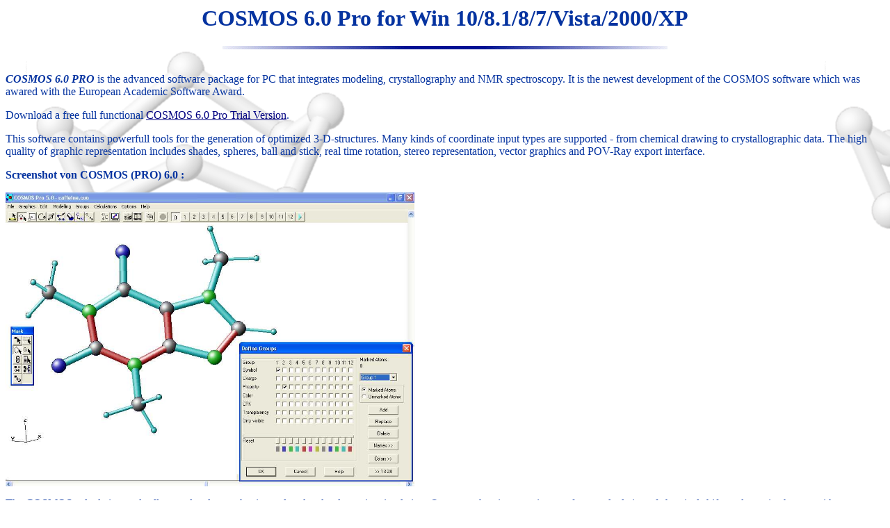

--- FILE ---
content_type: text/html
request_url: http://cosmos-software.de/cospro_e.html
body_size: 3019
content:
<HTML>
<HEAD><TITLE>COSMOS 6.0 Pro for Windows</TITLE></HEAD>
<BODY BACKGROUND="s8bkg.gif" bgproperties="fixed" TEXT="#0533a0" LINK="#000080" VLINK="#800000" BGCOLOR="#ffffff" >  

<H1 ALIGN="CENTER">COSMOS 6.0 Pro for Win 10/8.1/8/7/Vista/2000/XP</H1>


<TR>
<TD><center> <IMG src="sb01-1.gif" border=0 height=5 width=640></td> </center>
</TR>
<BR>
<P><EM><B>COSMOS 6.0 PRO</B></EM> is the advanced software package for PC that integrates modeling,
 crystallography and NMR spectroscopy.</B></EM> It is the newest development of the COSMOS software which was awared with the European
Academic Software Award.
</P> 
<P>
 Download a free full functional <A HREF="downloadform_pro_e.html">COSMOS 6.0 Pro Trial Version</A>.

</P> 
<P>
This software contains powerfull tools for the generation of optimized 3-D-structures. Many kinds of coordinate input 
types are supported - from chemical drawing to crystallographic data. The high quality of graphic representation 
includes shades, spheres, ball and stick, real time rotation, stereo representation, vector graphics and POV-Ray export interface.
</P>
<P><B>Screenshot von COSMOS (PRO) 6.0 : </B></P>
<P><A HREF="caffeine.jpg"><IMG SRC="caffeine.jpg" height=60%  ALT="Screenshot"></A></P>

<P>
The COSMOS calculation tools allow molecular mechanics and molecular dynamics simulation. Quantum chemistry routines 
performs calculation of chemical shifts and atomic charges with an accuracy that compares to ab initio calculations. 
</P>
<P><B>Calculation of NMR-Spectra with COSMOS 5.0 PRO : </B></P>
<P><A HREF="pic2e_pro.gif"><IMG SRC="pic2e_pro.gif" height=65%  ALT="Screenshot"></A></P>
<BR>
<BR>
<P>Main features of COSMOS 6.0 Pro are:</P>
<UL><LI>Comfortable molecular editor with 3-D-sketch functions</LI></UL>
<UL><LI>Integration of molecular mechanics and crystallographic tools</LI></UL>
<UL><LI>High end molecular graphic representation</LI></UL>
<UL><LI>Import interface from many other modeling programs</LI></UL>
<UL><LI>Molecular dynamics and molecular mechanics with fluctuating charges</LI></UL>
<UL><LI>Quantum chemical calculation of charges and visualization of the electrostatic potential</LI></UL>
<UL><LI>Calculation of 13C-NMR chemical shifts, tensors and NMR spectra simulation</LI></UL>
<UL><LI>Operation system supported : Win 10, Win 8.1, Win 8.0, Win 7, Windows 2000, Windows XP</LI></UL>
<BR>
<P><B>Visualization example created using the COSMOS 6.0 PRO to POV-Ray interface</B></P>
<P><A HREF="mol_machine.jpg"><IMG SRC="mol_machine.jpg" height=70%  ALT="PovRay-Export"></A></P>
<BR>

<P><A HREF="intro_e.html">Back to COSMOS home page</A> </P>
<BR>
<FONT FACE="Modern"><FONT COLOR="#000066"><font size="-2" class="unnamed1" face="Verdana, Arial, Tahoma, sans-serif, Helvetica">
<CENTER> <IMG SRC="sb01-1.gif" BORDER=0 HEIGHT=3 WIDTH=640 align="absbottom"> </CENTER>
<CENTER> &copy 2023 by <A HREF="mailto:postmaster@cosmos-software.de">COSMOS Software</A> </CENTER>

</BODY></HTML>

